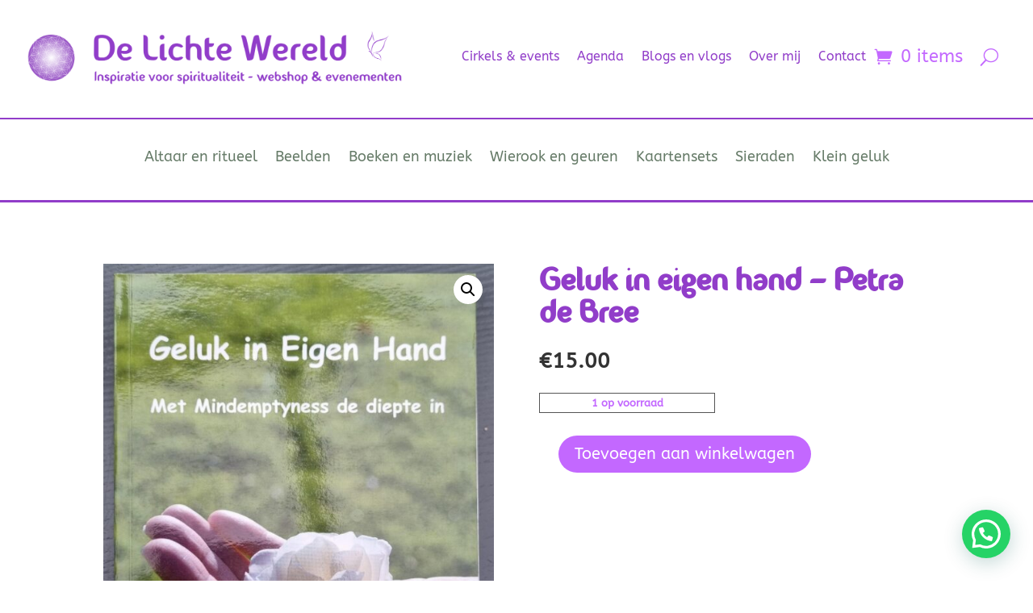

--- FILE ---
content_type: text/html; charset=utf-8
request_url: https://www.google.com/recaptcha/api2/anchor?ar=1&k=6LfHvJIUAAAAABTpEqMtQoF9oNbW-JjI3bWfXRKP&co=aHR0cHM6Ly9kZWxpY2h0ZXdlcmVsZC5ubDo0NDM.&hl=en&v=N67nZn4AqZkNcbeMu4prBgzg&size=invisible&anchor-ms=20000&execute-ms=30000&cb=yz9rci29n165
body_size: 48689
content:
<!DOCTYPE HTML><html dir="ltr" lang="en"><head><meta http-equiv="Content-Type" content="text/html; charset=UTF-8">
<meta http-equiv="X-UA-Compatible" content="IE=edge">
<title>reCAPTCHA</title>
<style type="text/css">
/* cyrillic-ext */
@font-face {
  font-family: 'Roboto';
  font-style: normal;
  font-weight: 400;
  font-stretch: 100%;
  src: url(//fonts.gstatic.com/s/roboto/v48/KFO7CnqEu92Fr1ME7kSn66aGLdTylUAMa3GUBHMdazTgWw.woff2) format('woff2');
  unicode-range: U+0460-052F, U+1C80-1C8A, U+20B4, U+2DE0-2DFF, U+A640-A69F, U+FE2E-FE2F;
}
/* cyrillic */
@font-face {
  font-family: 'Roboto';
  font-style: normal;
  font-weight: 400;
  font-stretch: 100%;
  src: url(//fonts.gstatic.com/s/roboto/v48/KFO7CnqEu92Fr1ME7kSn66aGLdTylUAMa3iUBHMdazTgWw.woff2) format('woff2');
  unicode-range: U+0301, U+0400-045F, U+0490-0491, U+04B0-04B1, U+2116;
}
/* greek-ext */
@font-face {
  font-family: 'Roboto';
  font-style: normal;
  font-weight: 400;
  font-stretch: 100%;
  src: url(//fonts.gstatic.com/s/roboto/v48/KFO7CnqEu92Fr1ME7kSn66aGLdTylUAMa3CUBHMdazTgWw.woff2) format('woff2');
  unicode-range: U+1F00-1FFF;
}
/* greek */
@font-face {
  font-family: 'Roboto';
  font-style: normal;
  font-weight: 400;
  font-stretch: 100%;
  src: url(//fonts.gstatic.com/s/roboto/v48/KFO7CnqEu92Fr1ME7kSn66aGLdTylUAMa3-UBHMdazTgWw.woff2) format('woff2');
  unicode-range: U+0370-0377, U+037A-037F, U+0384-038A, U+038C, U+038E-03A1, U+03A3-03FF;
}
/* math */
@font-face {
  font-family: 'Roboto';
  font-style: normal;
  font-weight: 400;
  font-stretch: 100%;
  src: url(//fonts.gstatic.com/s/roboto/v48/KFO7CnqEu92Fr1ME7kSn66aGLdTylUAMawCUBHMdazTgWw.woff2) format('woff2');
  unicode-range: U+0302-0303, U+0305, U+0307-0308, U+0310, U+0312, U+0315, U+031A, U+0326-0327, U+032C, U+032F-0330, U+0332-0333, U+0338, U+033A, U+0346, U+034D, U+0391-03A1, U+03A3-03A9, U+03B1-03C9, U+03D1, U+03D5-03D6, U+03F0-03F1, U+03F4-03F5, U+2016-2017, U+2034-2038, U+203C, U+2040, U+2043, U+2047, U+2050, U+2057, U+205F, U+2070-2071, U+2074-208E, U+2090-209C, U+20D0-20DC, U+20E1, U+20E5-20EF, U+2100-2112, U+2114-2115, U+2117-2121, U+2123-214F, U+2190, U+2192, U+2194-21AE, U+21B0-21E5, U+21F1-21F2, U+21F4-2211, U+2213-2214, U+2216-22FF, U+2308-230B, U+2310, U+2319, U+231C-2321, U+2336-237A, U+237C, U+2395, U+239B-23B7, U+23D0, U+23DC-23E1, U+2474-2475, U+25AF, U+25B3, U+25B7, U+25BD, U+25C1, U+25CA, U+25CC, U+25FB, U+266D-266F, U+27C0-27FF, U+2900-2AFF, U+2B0E-2B11, U+2B30-2B4C, U+2BFE, U+3030, U+FF5B, U+FF5D, U+1D400-1D7FF, U+1EE00-1EEFF;
}
/* symbols */
@font-face {
  font-family: 'Roboto';
  font-style: normal;
  font-weight: 400;
  font-stretch: 100%;
  src: url(//fonts.gstatic.com/s/roboto/v48/KFO7CnqEu92Fr1ME7kSn66aGLdTylUAMaxKUBHMdazTgWw.woff2) format('woff2');
  unicode-range: U+0001-000C, U+000E-001F, U+007F-009F, U+20DD-20E0, U+20E2-20E4, U+2150-218F, U+2190, U+2192, U+2194-2199, U+21AF, U+21E6-21F0, U+21F3, U+2218-2219, U+2299, U+22C4-22C6, U+2300-243F, U+2440-244A, U+2460-24FF, U+25A0-27BF, U+2800-28FF, U+2921-2922, U+2981, U+29BF, U+29EB, U+2B00-2BFF, U+4DC0-4DFF, U+FFF9-FFFB, U+10140-1018E, U+10190-1019C, U+101A0, U+101D0-101FD, U+102E0-102FB, U+10E60-10E7E, U+1D2C0-1D2D3, U+1D2E0-1D37F, U+1F000-1F0FF, U+1F100-1F1AD, U+1F1E6-1F1FF, U+1F30D-1F30F, U+1F315, U+1F31C, U+1F31E, U+1F320-1F32C, U+1F336, U+1F378, U+1F37D, U+1F382, U+1F393-1F39F, U+1F3A7-1F3A8, U+1F3AC-1F3AF, U+1F3C2, U+1F3C4-1F3C6, U+1F3CA-1F3CE, U+1F3D4-1F3E0, U+1F3ED, U+1F3F1-1F3F3, U+1F3F5-1F3F7, U+1F408, U+1F415, U+1F41F, U+1F426, U+1F43F, U+1F441-1F442, U+1F444, U+1F446-1F449, U+1F44C-1F44E, U+1F453, U+1F46A, U+1F47D, U+1F4A3, U+1F4B0, U+1F4B3, U+1F4B9, U+1F4BB, U+1F4BF, U+1F4C8-1F4CB, U+1F4D6, U+1F4DA, U+1F4DF, U+1F4E3-1F4E6, U+1F4EA-1F4ED, U+1F4F7, U+1F4F9-1F4FB, U+1F4FD-1F4FE, U+1F503, U+1F507-1F50B, U+1F50D, U+1F512-1F513, U+1F53E-1F54A, U+1F54F-1F5FA, U+1F610, U+1F650-1F67F, U+1F687, U+1F68D, U+1F691, U+1F694, U+1F698, U+1F6AD, U+1F6B2, U+1F6B9-1F6BA, U+1F6BC, U+1F6C6-1F6CF, U+1F6D3-1F6D7, U+1F6E0-1F6EA, U+1F6F0-1F6F3, U+1F6F7-1F6FC, U+1F700-1F7FF, U+1F800-1F80B, U+1F810-1F847, U+1F850-1F859, U+1F860-1F887, U+1F890-1F8AD, U+1F8B0-1F8BB, U+1F8C0-1F8C1, U+1F900-1F90B, U+1F93B, U+1F946, U+1F984, U+1F996, U+1F9E9, U+1FA00-1FA6F, U+1FA70-1FA7C, U+1FA80-1FA89, U+1FA8F-1FAC6, U+1FACE-1FADC, U+1FADF-1FAE9, U+1FAF0-1FAF8, U+1FB00-1FBFF;
}
/* vietnamese */
@font-face {
  font-family: 'Roboto';
  font-style: normal;
  font-weight: 400;
  font-stretch: 100%;
  src: url(//fonts.gstatic.com/s/roboto/v48/KFO7CnqEu92Fr1ME7kSn66aGLdTylUAMa3OUBHMdazTgWw.woff2) format('woff2');
  unicode-range: U+0102-0103, U+0110-0111, U+0128-0129, U+0168-0169, U+01A0-01A1, U+01AF-01B0, U+0300-0301, U+0303-0304, U+0308-0309, U+0323, U+0329, U+1EA0-1EF9, U+20AB;
}
/* latin-ext */
@font-face {
  font-family: 'Roboto';
  font-style: normal;
  font-weight: 400;
  font-stretch: 100%;
  src: url(//fonts.gstatic.com/s/roboto/v48/KFO7CnqEu92Fr1ME7kSn66aGLdTylUAMa3KUBHMdazTgWw.woff2) format('woff2');
  unicode-range: U+0100-02BA, U+02BD-02C5, U+02C7-02CC, U+02CE-02D7, U+02DD-02FF, U+0304, U+0308, U+0329, U+1D00-1DBF, U+1E00-1E9F, U+1EF2-1EFF, U+2020, U+20A0-20AB, U+20AD-20C0, U+2113, U+2C60-2C7F, U+A720-A7FF;
}
/* latin */
@font-face {
  font-family: 'Roboto';
  font-style: normal;
  font-weight: 400;
  font-stretch: 100%;
  src: url(//fonts.gstatic.com/s/roboto/v48/KFO7CnqEu92Fr1ME7kSn66aGLdTylUAMa3yUBHMdazQ.woff2) format('woff2');
  unicode-range: U+0000-00FF, U+0131, U+0152-0153, U+02BB-02BC, U+02C6, U+02DA, U+02DC, U+0304, U+0308, U+0329, U+2000-206F, U+20AC, U+2122, U+2191, U+2193, U+2212, U+2215, U+FEFF, U+FFFD;
}
/* cyrillic-ext */
@font-face {
  font-family: 'Roboto';
  font-style: normal;
  font-weight: 500;
  font-stretch: 100%;
  src: url(//fonts.gstatic.com/s/roboto/v48/KFO7CnqEu92Fr1ME7kSn66aGLdTylUAMa3GUBHMdazTgWw.woff2) format('woff2');
  unicode-range: U+0460-052F, U+1C80-1C8A, U+20B4, U+2DE0-2DFF, U+A640-A69F, U+FE2E-FE2F;
}
/* cyrillic */
@font-face {
  font-family: 'Roboto';
  font-style: normal;
  font-weight: 500;
  font-stretch: 100%;
  src: url(//fonts.gstatic.com/s/roboto/v48/KFO7CnqEu92Fr1ME7kSn66aGLdTylUAMa3iUBHMdazTgWw.woff2) format('woff2');
  unicode-range: U+0301, U+0400-045F, U+0490-0491, U+04B0-04B1, U+2116;
}
/* greek-ext */
@font-face {
  font-family: 'Roboto';
  font-style: normal;
  font-weight: 500;
  font-stretch: 100%;
  src: url(//fonts.gstatic.com/s/roboto/v48/KFO7CnqEu92Fr1ME7kSn66aGLdTylUAMa3CUBHMdazTgWw.woff2) format('woff2');
  unicode-range: U+1F00-1FFF;
}
/* greek */
@font-face {
  font-family: 'Roboto';
  font-style: normal;
  font-weight: 500;
  font-stretch: 100%;
  src: url(//fonts.gstatic.com/s/roboto/v48/KFO7CnqEu92Fr1ME7kSn66aGLdTylUAMa3-UBHMdazTgWw.woff2) format('woff2');
  unicode-range: U+0370-0377, U+037A-037F, U+0384-038A, U+038C, U+038E-03A1, U+03A3-03FF;
}
/* math */
@font-face {
  font-family: 'Roboto';
  font-style: normal;
  font-weight: 500;
  font-stretch: 100%;
  src: url(//fonts.gstatic.com/s/roboto/v48/KFO7CnqEu92Fr1ME7kSn66aGLdTylUAMawCUBHMdazTgWw.woff2) format('woff2');
  unicode-range: U+0302-0303, U+0305, U+0307-0308, U+0310, U+0312, U+0315, U+031A, U+0326-0327, U+032C, U+032F-0330, U+0332-0333, U+0338, U+033A, U+0346, U+034D, U+0391-03A1, U+03A3-03A9, U+03B1-03C9, U+03D1, U+03D5-03D6, U+03F0-03F1, U+03F4-03F5, U+2016-2017, U+2034-2038, U+203C, U+2040, U+2043, U+2047, U+2050, U+2057, U+205F, U+2070-2071, U+2074-208E, U+2090-209C, U+20D0-20DC, U+20E1, U+20E5-20EF, U+2100-2112, U+2114-2115, U+2117-2121, U+2123-214F, U+2190, U+2192, U+2194-21AE, U+21B0-21E5, U+21F1-21F2, U+21F4-2211, U+2213-2214, U+2216-22FF, U+2308-230B, U+2310, U+2319, U+231C-2321, U+2336-237A, U+237C, U+2395, U+239B-23B7, U+23D0, U+23DC-23E1, U+2474-2475, U+25AF, U+25B3, U+25B7, U+25BD, U+25C1, U+25CA, U+25CC, U+25FB, U+266D-266F, U+27C0-27FF, U+2900-2AFF, U+2B0E-2B11, U+2B30-2B4C, U+2BFE, U+3030, U+FF5B, U+FF5D, U+1D400-1D7FF, U+1EE00-1EEFF;
}
/* symbols */
@font-face {
  font-family: 'Roboto';
  font-style: normal;
  font-weight: 500;
  font-stretch: 100%;
  src: url(//fonts.gstatic.com/s/roboto/v48/KFO7CnqEu92Fr1ME7kSn66aGLdTylUAMaxKUBHMdazTgWw.woff2) format('woff2');
  unicode-range: U+0001-000C, U+000E-001F, U+007F-009F, U+20DD-20E0, U+20E2-20E4, U+2150-218F, U+2190, U+2192, U+2194-2199, U+21AF, U+21E6-21F0, U+21F3, U+2218-2219, U+2299, U+22C4-22C6, U+2300-243F, U+2440-244A, U+2460-24FF, U+25A0-27BF, U+2800-28FF, U+2921-2922, U+2981, U+29BF, U+29EB, U+2B00-2BFF, U+4DC0-4DFF, U+FFF9-FFFB, U+10140-1018E, U+10190-1019C, U+101A0, U+101D0-101FD, U+102E0-102FB, U+10E60-10E7E, U+1D2C0-1D2D3, U+1D2E0-1D37F, U+1F000-1F0FF, U+1F100-1F1AD, U+1F1E6-1F1FF, U+1F30D-1F30F, U+1F315, U+1F31C, U+1F31E, U+1F320-1F32C, U+1F336, U+1F378, U+1F37D, U+1F382, U+1F393-1F39F, U+1F3A7-1F3A8, U+1F3AC-1F3AF, U+1F3C2, U+1F3C4-1F3C6, U+1F3CA-1F3CE, U+1F3D4-1F3E0, U+1F3ED, U+1F3F1-1F3F3, U+1F3F5-1F3F7, U+1F408, U+1F415, U+1F41F, U+1F426, U+1F43F, U+1F441-1F442, U+1F444, U+1F446-1F449, U+1F44C-1F44E, U+1F453, U+1F46A, U+1F47D, U+1F4A3, U+1F4B0, U+1F4B3, U+1F4B9, U+1F4BB, U+1F4BF, U+1F4C8-1F4CB, U+1F4D6, U+1F4DA, U+1F4DF, U+1F4E3-1F4E6, U+1F4EA-1F4ED, U+1F4F7, U+1F4F9-1F4FB, U+1F4FD-1F4FE, U+1F503, U+1F507-1F50B, U+1F50D, U+1F512-1F513, U+1F53E-1F54A, U+1F54F-1F5FA, U+1F610, U+1F650-1F67F, U+1F687, U+1F68D, U+1F691, U+1F694, U+1F698, U+1F6AD, U+1F6B2, U+1F6B9-1F6BA, U+1F6BC, U+1F6C6-1F6CF, U+1F6D3-1F6D7, U+1F6E0-1F6EA, U+1F6F0-1F6F3, U+1F6F7-1F6FC, U+1F700-1F7FF, U+1F800-1F80B, U+1F810-1F847, U+1F850-1F859, U+1F860-1F887, U+1F890-1F8AD, U+1F8B0-1F8BB, U+1F8C0-1F8C1, U+1F900-1F90B, U+1F93B, U+1F946, U+1F984, U+1F996, U+1F9E9, U+1FA00-1FA6F, U+1FA70-1FA7C, U+1FA80-1FA89, U+1FA8F-1FAC6, U+1FACE-1FADC, U+1FADF-1FAE9, U+1FAF0-1FAF8, U+1FB00-1FBFF;
}
/* vietnamese */
@font-face {
  font-family: 'Roboto';
  font-style: normal;
  font-weight: 500;
  font-stretch: 100%;
  src: url(//fonts.gstatic.com/s/roboto/v48/KFO7CnqEu92Fr1ME7kSn66aGLdTylUAMa3OUBHMdazTgWw.woff2) format('woff2');
  unicode-range: U+0102-0103, U+0110-0111, U+0128-0129, U+0168-0169, U+01A0-01A1, U+01AF-01B0, U+0300-0301, U+0303-0304, U+0308-0309, U+0323, U+0329, U+1EA0-1EF9, U+20AB;
}
/* latin-ext */
@font-face {
  font-family: 'Roboto';
  font-style: normal;
  font-weight: 500;
  font-stretch: 100%;
  src: url(//fonts.gstatic.com/s/roboto/v48/KFO7CnqEu92Fr1ME7kSn66aGLdTylUAMa3KUBHMdazTgWw.woff2) format('woff2');
  unicode-range: U+0100-02BA, U+02BD-02C5, U+02C7-02CC, U+02CE-02D7, U+02DD-02FF, U+0304, U+0308, U+0329, U+1D00-1DBF, U+1E00-1E9F, U+1EF2-1EFF, U+2020, U+20A0-20AB, U+20AD-20C0, U+2113, U+2C60-2C7F, U+A720-A7FF;
}
/* latin */
@font-face {
  font-family: 'Roboto';
  font-style: normal;
  font-weight: 500;
  font-stretch: 100%;
  src: url(//fonts.gstatic.com/s/roboto/v48/KFO7CnqEu92Fr1ME7kSn66aGLdTylUAMa3yUBHMdazQ.woff2) format('woff2');
  unicode-range: U+0000-00FF, U+0131, U+0152-0153, U+02BB-02BC, U+02C6, U+02DA, U+02DC, U+0304, U+0308, U+0329, U+2000-206F, U+20AC, U+2122, U+2191, U+2193, U+2212, U+2215, U+FEFF, U+FFFD;
}
/* cyrillic-ext */
@font-face {
  font-family: 'Roboto';
  font-style: normal;
  font-weight: 900;
  font-stretch: 100%;
  src: url(//fonts.gstatic.com/s/roboto/v48/KFO7CnqEu92Fr1ME7kSn66aGLdTylUAMa3GUBHMdazTgWw.woff2) format('woff2');
  unicode-range: U+0460-052F, U+1C80-1C8A, U+20B4, U+2DE0-2DFF, U+A640-A69F, U+FE2E-FE2F;
}
/* cyrillic */
@font-face {
  font-family: 'Roboto';
  font-style: normal;
  font-weight: 900;
  font-stretch: 100%;
  src: url(//fonts.gstatic.com/s/roboto/v48/KFO7CnqEu92Fr1ME7kSn66aGLdTylUAMa3iUBHMdazTgWw.woff2) format('woff2');
  unicode-range: U+0301, U+0400-045F, U+0490-0491, U+04B0-04B1, U+2116;
}
/* greek-ext */
@font-face {
  font-family: 'Roboto';
  font-style: normal;
  font-weight: 900;
  font-stretch: 100%;
  src: url(//fonts.gstatic.com/s/roboto/v48/KFO7CnqEu92Fr1ME7kSn66aGLdTylUAMa3CUBHMdazTgWw.woff2) format('woff2');
  unicode-range: U+1F00-1FFF;
}
/* greek */
@font-face {
  font-family: 'Roboto';
  font-style: normal;
  font-weight: 900;
  font-stretch: 100%;
  src: url(//fonts.gstatic.com/s/roboto/v48/KFO7CnqEu92Fr1ME7kSn66aGLdTylUAMa3-UBHMdazTgWw.woff2) format('woff2');
  unicode-range: U+0370-0377, U+037A-037F, U+0384-038A, U+038C, U+038E-03A1, U+03A3-03FF;
}
/* math */
@font-face {
  font-family: 'Roboto';
  font-style: normal;
  font-weight: 900;
  font-stretch: 100%;
  src: url(//fonts.gstatic.com/s/roboto/v48/KFO7CnqEu92Fr1ME7kSn66aGLdTylUAMawCUBHMdazTgWw.woff2) format('woff2');
  unicode-range: U+0302-0303, U+0305, U+0307-0308, U+0310, U+0312, U+0315, U+031A, U+0326-0327, U+032C, U+032F-0330, U+0332-0333, U+0338, U+033A, U+0346, U+034D, U+0391-03A1, U+03A3-03A9, U+03B1-03C9, U+03D1, U+03D5-03D6, U+03F0-03F1, U+03F4-03F5, U+2016-2017, U+2034-2038, U+203C, U+2040, U+2043, U+2047, U+2050, U+2057, U+205F, U+2070-2071, U+2074-208E, U+2090-209C, U+20D0-20DC, U+20E1, U+20E5-20EF, U+2100-2112, U+2114-2115, U+2117-2121, U+2123-214F, U+2190, U+2192, U+2194-21AE, U+21B0-21E5, U+21F1-21F2, U+21F4-2211, U+2213-2214, U+2216-22FF, U+2308-230B, U+2310, U+2319, U+231C-2321, U+2336-237A, U+237C, U+2395, U+239B-23B7, U+23D0, U+23DC-23E1, U+2474-2475, U+25AF, U+25B3, U+25B7, U+25BD, U+25C1, U+25CA, U+25CC, U+25FB, U+266D-266F, U+27C0-27FF, U+2900-2AFF, U+2B0E-2B11, U+2B30-2B4C, U+2BFE, U+3030, U+FF5B, U+FF5D, U+1D400-1D7FF, U+1EE00-1EEFF;
}
/* symbols */
@font-face {
  font-family: 'Roboto';
  font-style: normal;
  font-weight: 900;
  font-stretch: 100%;
  src: url(//fonts.gstatic.com/s/roboto/v48/KFO7CnqEu92Fr1ME7kSn66aGLdTylUAMaxKUBHMdazTgWw.woff2) format('woff2');
  unicode-range: U+0001-000C, U+000E-001F, U+007F-009F, U+20DD-20E0, U+20E2-20E4, U+2150-218F, U+2190, U+2192, U+2194-2199, U+21AF, U+21E6-21F0, U+21F3, U+2218-2219, U+2299, U+22C4-22C6, U+2300-243F, U+2440-244A, U+2460-24FF, U+25A0-27BF, U+2800-28FF, U+2921-2922, U+2981, U+29BF, U+29EB, U+2B00-2BFF, U+4DC0-4DFF, U+FFF9-FFFB, U+10140-1018E, U+10190-1019C, U+101A0, U+101D0-101FD, U+102E0-102FB, U+10E60-10E7E, U+1D2C0-1D2D3, U+1D2E0-1D37F, U+1F000-1F0FF, U+1F100-1F1AD, U+1F1E6-1F1FF, U+1F30D-1F30F, U+1F315, U+1F31C, U+1F31E, U+1F320-1F32C, U+1F336, U+1F378, U+1F37D, U+1F382, U+1F393-1F39F, U+1F3A7-1F3A8, U+1F3AC-1F3AF, U+1F3C2, U+1F3C4-1F3C6, U+1F3CA-1F3CE, U+1F3D4-1F3E0, U+1F3ED, U+1F3F1-1F3F3, U+1F3F5-1F3F7, U+1F408, U+1F415, U+1F41F, U+1F426, U+1F43F, U+1F441-1F442, U+1F444, U+1F446-1F449, U+1F44C-1F44E, U+1F453, U+1F46A, U+1F47D, U+1F4A3, U+1F4B0, U+1F4B3, U+1F4B9, U+1F4BB, U+1F4BF, U+1F4C8-1F4CB, U+1F4D6, U+1F4DA, U+1F4DF, U+1F4E3-1F4E6, U+1F4EA-1F4ED, U+1F4F7, U+1F4F9-1F4FB, U+1F4FD-1F4FE, U+1F503, U+1F507-1F50B, U+1F50D, U+1F512-1F513, U+1F53E-1F54A, U+1F54F-1F5FA, U+1F610, U+1F650-1F67F, U+1F687, U+1F68D, U+1F691, U+1F694, U+1F698, U+1F6AD, U+1F6B2, U+1F6B9-1F6BA, U+1F6BC, U+1F6C6-1F6CF, U+1F6D3-1F6D7, U+1F6E0-1F6EA, U+1F6F0-1F6F3, U+1F6F7-1F6FC, U+1F700-1F7FF, U+1F800-1F80B, U+1F810-1F847, U+1F850-1F859, U+1F860-1F887, U+1F890-1F8AD, U+1F8B0-1F8BB, U+1F8C0-1F8C1, U+1F900-1F90B, U+1F93B, U+1F946, U+1F984, U+1F996, U+1F9E9, U+1FA00-1FA6F, U+1FA70-1FA7C, U+1FA80-1FA89, U+1FA8F-1FAC6, U+1FACE-1FADC, U+1FADF-1FAE9, U+1FAF0-1FAF8, U+1FB00-1FBFF;
}
/* vietnamese */
@font-face {
  font-family: 'Roboto';
  font-style: normal;
  font-weight: 900;
  font-stretch: 100%;
  src: url(//fonts.gstatic.com/s/roboto/v48/KFO7CnqEu92Fr1ME7kSn66aGLdTylUAMa3OUBHMdazTgWw.woff2) format('woff2');
  unicode-range: U+0102-0103, U+0110-0111, U+0128-0129, U+0168-0169, U+01A0-01A1, U+01AF-01B0, U+0300-0301, U+0303-0304, U+0308-0309, U+0323, U+0329, U+1EA0-1EF9, U+20AB;
}
/* latin-ext */
@font-face {
  font-family: 'Roboto';
  font-style: normal;
  font-weight: 900;
  font-stretch: 100%;
  src: url(//fonts.gstatic.com/s/roboto/v48/KFO7CnqEu92Fr1ME7kSn66aGLdTylUAMa3KUBHMdazTgWw.woff2) format('woff2');
  unicode-range: U+0100-02BA, U+02BD-02C5, U+02C7-02CC, U+02CE-02D7, U+02DD-02FF, U+0304, U+0308, U+0329, U+1D00-1DBF, U+1E00-1E9F, U+1EF2-1EFF, U+2020, U+20A0-20AB, U+20AD-20C0, U+2113, U+2C60-2C7F, U+A720-A7FF;
}
/* latin */
@font-face {
  font-family: 'Roboto';
  font-style: normal;
  font-weight: 900;
  font-stretch: 100%;
  src: url(//fonts.gstatic.com/s/roboto/v48/KFO7CnqEu92Fr1ME7kSn66aGLdTylUAMa3yUBHMdazQ.woff2) format('woff2');
  unicode-range: U+0000-00FF, U+0131, U+0152-0153, U+02BB-02BC, U+02C6, U+02DA, U+02DC, U+0304, U+0308, U+0329, U+2000-206F, U+20AC, U+2122, U+2191, U+2193, U+2212, U+2215, U+FEFF, U+FFFD;
}

</style>
<link rel="stylesheet" type="text/css" href="https://www.gstatic.com/recaptcha/releases/N67nZn4AqZkNcbeMu4prBgzg/styles__ltr.css">
<script nonce="CjhhC6glNPVRR1FSjx4NiQ" type="text/javascript">window['__recaptcha_api'] = 'https://www.google.com/recaptcha/api2/';</script>
<script type="text/javascript" src="https://www.gstatic.com/recaptcha/releases/N67nZn4AqZkNcbeMu4prBgzg/recaptcha__en.js" nonce="CjhhC6glNPVRR1FSjx4NiQ">
      
    </script></head>
<body><div id="rc-anchor-alert" class="rc-anchor-alert"></div>
<input type="hidden" id="recaptcha-token" value="[base64]">
<script type="text/javascript" nonce="CjhhC6glNPVRR1FSjx4NiQ">
      recaptcha.anchor.Main.init("[\x22ainput\x22,[\x22bgdata\x22,\x22\x22,\[base64]/[base64]/[base64]/bmV3IHJbeF0oY1swXSk6RT09Mj9uZXcgclt4XShjWzBdLGNbMV0pOkU9PTM/bmV3IHJbeF0oY1swXSxjWzFdLGNbMl0pOkU9PTQ/[base64]/[base64]/[base64]/[base64]/[base64]/[base64]/[base64]/[base64]\x22,\[base64]\x22,\x22HnFSBsONGMKQXMK6wrxawpdMScOmC2NVwoXCmcO7wrXDojhYW33CmyJTOsKJY3nCj1fDin7CuMK8c8O8w4/CjcOqd8O/e3rCmMOWwrRAw74IaMOzwpXDuDXCh8KncAFfwp4Bwr3CrDbDrijCnCEfwrNzEw/CrcOGwpDDtMKed8OIwqbCtgPDliJ9RwTCvhsiUVpwwqzCpcOEJMKww6Ycw7nCoVPCtMORO0TCq8OGwrXCplgnw6tDwrPCsk7DjsORwqI6wqIyBj/DpDfCm8Kmw5Egw5TCvsKXwr7ChcKOMhg2wqfDlgJhL2nCv8K9K8OoIsKhwrRGWMK0FcKTwr8ECUBhEDp+wp7Dol3CgWQMNcOVdmHDt8KiOkDCkMKSKcOgw7JDHE/Cvj5seAvDqHBkwrFwwofDr1Ecw5QUA8KhTl4RNcOXw4QywqJMWhlkGMO/w6AfWMK9TMK1ZcO4awnCpsOtw41Qw6zDnsOVw6/[base64]/OBtaN3DDm3k6wpvCoMK0w67CgMO+wrTDpwPCnGLDvXDDkTfDhMKkRMKSwrYowq5pS2FrwqDCr1tfw6ggPkZsw7ZVG8KFNhrCv15+wpk0asK1A8KywrQhw5vDv8O4QsOkMcOQMmkqw7/DucK5WVV9TcKAwqE9wo/DvyDDkFXDocKSwoEqZBcwTWo5wqxYw4Iow5Fzw6JcF0sSMWfCvRszwotJwpdjw4fChcOHw6TDhzrCu8KwKyzDmDjDqMKTwppowoIoXzLCpsKrBAx0dVxuBBTDm05Kw7nDkcOXA8OgScK0fTYxw4sWwp/DucOcwoliDsOBwrdMZcONw6Eaw5cABgsnw57CvcOGwq3CtMKARMOvw5kfwqPDusO+wo9xwpwVwpPDkU4dYhjDkMKUecKfw5tNdsOpSsK7XiPDmsOkOWU+wovCt8KHecKtHHXDnx/Cj8KJVcK3PsObRsOiwqsIw63DgURgw6A3W8OAw4LDi8ONTBYyw6zChMO7fMKzSV43wqJWasOOwrRyHsKjA8OWwqAfw5fCqmERKcKPJMKqE0XDlMOcfcO8w77Coj8BLn9/KFgmIB0sw6rDqidhZsOuw5vDi8OGw7zDhsOIa8OTwqvDscOiw5HDiRJuRsO5dwjDtMO7w4gAw6/DgMOyMMKkXQXDky3ConRjw6/CmcKDw7BuD3EqNsO8b3nCn8OHwovDh1Jof8OiYAPDuFhtw5rCsMOBRw/Do111w67DjynCshBZG1/[base64]/DgMO8VgcDXV/CiQkzE8OgKcKXamUCVWsVwpFtwqXCh8KPcDs0McKUwqnDiMOcGcO7woDDm8OTGkPDgFx7w4lXOFNsw6VRw7LDusKQPsK7UgQqW8KBw5QwNFoTdVHDkMKCw602w5bDsz/DgRcBdHhjwrZZwq3DqcO4w50wworCty3Cr8O7dsOcw7XDjcOSbxTDohPDscOrwqsOcw4Zw5krwqFuw7/Di3jDq3E6J8OYKSdpwqrCnR/[base64]/DnsOTwp/DuMK4w4AQwq5wFcKNZsOKw7XCn8KZw7XDuMKbwqE1w5LDuzh4aWcDTsOIw5ITw7bCnlnDlCbDmcOwwr7DpzDCpMOvwqZ6w6/DtlTDhzk+w5VVM8KFf8K3bmHDksKMwoEwHsKNfDc+QMKKwrxUw7nCr0rDo8Kzw7sMOnAIw6MAZ0dkw4JPUsOSLEnDgcKFVEDCtcK8LsKZJTXCtCXCq8OTw4XCocK/[base64]/CvFPDrsOiw71/eV59wpbDu0rCmMOqw5ENwozDlMKcwpnDt0VZXETCt8K5E8Kuwr7CgcKKwqM2w7DCq8KdMGnCgsKQeAPCgcK+dy3CjC7CgsOadD3CsD/Cn8K3w419OcO2TsKYNMKrAwbDnsOxScOkA8OwZcKiwq/DqcKfWRtdw67CvcOvLUDCicOGO8KufsO9wrp0w5h4fcKmw57DmMOlYcO0QwDCnlzCvsO+wrUMw50Cw7p0w53CnEHDtE3CoRLCpjzDrMOgSsOJwovCgcOEwoDDosO/w57DkmAkBsKiV3XDtUQZw5bCsH9xw5l+eXTCvhHCkFrDtsOHdcOuIMOofcOCTzReBnMTwpJfIcKZw4LChlhzw6YowpDCh8OObMK8woVPw7nDn07CqDgTVDPDpRfDtm8Zw7Q5w5tGDjjCosOkw77Dk8Kfw5E/wqvDoMO2wrUbwrwKHcKjMsOgJ8O+WsO0w7zDu8ODw7PDjMOOEW5mcyNcwpbCscKIT3zCo3ZJMcOVOsO/[base64]/FE9ZR0QnFcO0FVLDrHLCqyNNw5F1w4XDl8OCTWluw5JqScOswqzCs8KrwqjCisKbwq/CjsO+JsO2w7oTw5nCoBfDjcKvTsKLb8OlVCjDoWd3w5opcsOCwo/[base64]/CrMOjwoQzH8OqwqFLaMKBNnrCocOICFnDsXDCm3HDiQTDkcKcwpYZwojCtFlINmFYwrTCml3Clhd6PWA7IcOQesKERFjDoMKQEEcWID/Dq2fDuMOMw6c2wrbDjMOmwoYvwqFqw5TCvxHCrcKad3bDmXrCt2oew6nDjcKfw7w/RMKbw4nCoX0Aw7jCpMKqwp8Rw7vChHVxdsOjTyHDi8KlOsOUw6AWw6IoElPDl8KAPxfDt2FEwoAVSsOPwonDuyfDicKDw4NLw6HDnyo6wqcLw5rDlTPDoHDDicKuwrjCpw/CrsKHwp3Ct8KHwq4bw6HDtiNPSmpqwo9TX8KGU8K3FMOjwq9mdgHCtmTDuS/Dt8KNNmvDrcK/wp7ChQg0w4HCicOGNivCunhoZcKgaRjDgGoGHXN7D8K8BEFkGRbDp2jCtlLDgcK9wqDDv8OgbsKdakvDq8OwQW5RQcOFw7B0RSjDnSZqNMKQw4HCq8OZY8OIwqDCrCLDu8Oxw70vworDpXXDtMO2w4pKwoQPwoHCmsKFHcKNw69AwqrDkkvDsT5+w4bDtwPCpg/[base64]/[base64]/Cj8KUPh7DoCLDsVTDtsKYwoXCjW1KCFIcVC4bVsKSSsKVw7bCikvDlBILw6zDhn1/Y33DgynCj8O6wrTCgTU7UsKlwpg3w6lVwobDscKAw7M7RcOWIisywrZgw5/ClcKFeChwHyQEw41kwqIHw5nCjmvCrMKLwpwhOMK+wrDChUvCsAbDt8KJZTvDtBlVAjLDn8OCciglbFTDlMO1bT8/Z8O8w6JJNsOIw5bCtQnDiWVdw6JwH1Zgw64zembCq1bCgjHCpMOtw5LCmSERDlbCs1w+w5DCjMK4SEhvMBTDgT4PRcKWwpXCtEXCqBrDlcO9wrPCpwDClV/CqsONwoHDoMKEcsO8wrx+dWUYf1LCiV3CojF2w6XDn8OkByw5GMOYwqTCtG3ClDVgwpDCuWphXsKeARPCrXXCkMK6DcOSJSvDocOmc8KRGcKbw53DpAwcKy/ComsUwppfwoTCsMKTRMOmSsKjLcOYwq/DpMKEwo0lw7YhwqvCuTPDjAhKJWdPwplMw7PCk05/UGJtTn5Jw7AuSntQCsOKwo7CgwPCvC8jLMOPw65Rw7IMwoDDhMOlwo4cMWPDtcK1B03CmHsXwqB+wpLCnsK4UcKaw4RTwq7Cg2pDG8O9w6zDqkvDngfDhsK2w5VQwqtEOExMwo/[base64]/[base64]/Di8KfIScyw43DowbDj8OBwpDDr8KswpRrwq7DiMORWjzDnlDDmHkAwoYUwoDCtR91w6DCuhPCvxljw6zDmCEZKcOVw5/CkSrDhzdDwrwRw77Cn8K8w6NqIldZJ8KJIsKmFcO2wqZUw4XCusK1w7k4NR5ZM8KPHBQvBHAuwrjDui/CqBtWcgAUw6fCrRdfw7XDj2lsw6TCgA/DlsKMIMKcPVMbwqrCvcKXwrvDksOFw57Dv8OgwrTDocKFw57DpkvDiEsgw4Zzw5DDpFrDp8K+LU41aTENw6YDHid5wpEResOvJWcMCDTDnMKEwr3Co8K8wp41w7N4wpwmTkbDjiHCgMKUXCY/w55TQsOOWcKCwq9nV8Krwow2w5Z9AWQPw64mw7EjecOFcnjCkDPCqg0Bw6HCjcK1wpnCn8KBw63DjBrDsUrDiMKDfMK5w5bCh8KAM8O6w6/CsS5YwrEbG8ORw5JKwpN9wpbDrsKTEcKtwqBEwo0CYAXDncOow4nDlBxZwrDCg8KCFMOKwqofwp3CnlDCqsKwwpjCgMKzLxDDqDzDisK9w45mwqjCuMKHwohWw7kcSHvCvxnCkljCncOJFsKyw6AHCgzDtMOlwqNIZD/DkMKIw7nDtCfChcOlw7bDg8OGM0pMTcOQKx/[base64]/DpcK5wrjDo8OBwp/[base64]/DgsOlIgpTw4tzCMO+AcOww6p+bgDCuzYERcKXJzXDpcKWS8OWwopXDcKSw6/DvGAmw4kNw5BYTMK3YBbChMKVRMK7woHDscKTwq4AbDzCh2nDnmggwr43w5TCs8KOXXDDrMOvHmvDkMOgRMKmQBvCuy9ew7xMwp3CiTgVN8OYBhouwqsIa8KYw47CkkPCjB7CqCDCgMOVwqHDjcKDeMKKWmk5w7VVVkJ/TMOXbHfCvcKZFMKPw7IAFQXDnz0dbXXDs8Kqw6oMZMKQYy9yw7UQw4lRwqZkw7fDjG7DoMK1ehgQaMKDJsOMesOHbm5Sw7/DhgQ3wok1ZwTCisOsw6E5QFN6w5kowoXCh8KrI8KMMy83TkTCnMKaU8OGbcOHe0ELAFXDpcKQZ8OUw7fDiwXDv3t7WXrDqz8QRlojwpLDmDnClELDqx/DnMOKwq3DusOSEsOVJcO2wqhrWnFOZcKLw5LCuMKsa8O8Nw8kKMOKw61Yw5jDqX5qw5jDscOiwpB3wqw6w7vDrzDChmzDiUzClcKTYMKkdSRGwqnDnVjCrwQxU0TChn/CpMOCwqfDocO7YWZuwqjDm8Ksc2PCmcOgw6t7w41RP8KNdMOQOcKGwpBPZ8OYw750w5XDjksOUTJRUsORw5l5bcONVRp/BkYHD8KKTcO+w7c+w4smwo5mQMO9NMKFMsOiTh/DtwZvw7NtwonCnMKTeRRuUMKDwp83b3XCsGnCgADDimNiaHHDrxctVcOhC8KHQAjCq8OmwpbDgWLDo8OBwqc5cCUMwq9qw6LDvEllw7zCh0BPWWfDqsK/FWcaw7Jzw6Bnw7jCjxcgwpfDkMK4Fh8YGBUBw5AqwqzDklIYYsOwDgAqw6zCvcOIf8OwOmPCjsOkB8KIwp/[base64]/wrXDtW0vOU/[base64]/W11Zw6nCj8O6EnxbdSPCjMKbwqoBOgYhcDzCrcKPwqPDr8K2w5nCrhPDo8OBw5rCpnN7wobDhMO7wr/Cq8OKeiHDh8KGwq4rw6IbwrTDosOmwo5tw6kvKlxbScOKBn7CsQbDgsKbDsO9PcK8wonDuMOMLcKyw4odHsKpSGzCj3wtw7ZgB8OtQMKVKGs3wr1XHcO1LzfDrsORCRLDmcKiAcOmd2fCulhWNCfCnRbCiHFHasOEf2Znw7/DjQjCl8OHwoUAw5pBwo3DmMOYw6hddSzDhMOOwqvDq0PDk8KxOcKvw7HDlUjCuFXDiMKow7PDkzpANcKiPjnChSbDr8Orw7DDoQ0rTkvCl1/DscOnDsK/[base64]/[base64]/CksOUNsODfmFYwrvDrsKFwpnChcOWw4E7wr/DscOlP8OnwrvChsOBNT8kw7jDlzHCgGPDvlTCswPDqXPCuVpYRzw+w5N3w4PDshF8wqvCocKrwpLDlcOJw6Q4woojR8OXwrZldFYvw7MhPMKywqU/wogGWiMRwpMrJlbCpsO7ZANMwojCoyrDtMKSw5LCrsKXwo3CmMKoMcKrBsKRwrs8dQFjNH/[base64]/ClMOiZifCucKTw61Gw5TCp2jDsATCicKHJS0/[base64]/[base64]/KMOxPUDDkAdww4NywpjDosKxDxnDvCckVsOhwoDDkMKfacKtw7TDonXDoxVRe8OVYy1RXMKSb8KYwqwaw6kBwrbCsMKDw5jCsVgzw6LCnH5HYMOmwqQeL8KfO1oTesKVw5jDq8OgwovCm1HCnsKswozDhXXDjWjDgzzDucKPJG/[base64]/[base64]/[base64]/[base64]/[base64]/[base64]/CixcEwrbDgl0uw53DlcOIXcK+MhLDtcOXY1nCqEMARG/DvsKww403UMOVwoZNw4J2wpddw5HDusKDWMKJwrpBw4YTR8OnAMKdw7nDhsKHBWkQw7DCo2kxeEsiRsKOf2J9wqPCsgXChj8xE8KVPcOmMTDCsXDCiMOCw53CocK8w6gGHwDCnBlzwoo7XTUTIcKqW0NyJnzCiS5FWRJDSiFLYGQ8MD/DsxQmW8KNw4QJw7PDosOhU8Khw7oHwrtZdVbDjcOHwoUfMzfCkghowpXDn8KJIcOGwqpOUMOXwrLDscOow5vDvTvCg8Khw6BJMxfDoMK+MMOHAsKiYFV1ETV3KRrCjsKew63CqTDDq8O3wrluBcOewp9dSsKUUcOEFcO6IE/[base64]/DrV/Dix02esKdXMK8VRkRw63Dhz9WYsKLw4xnwrB1woxDwrcdw5zDicOaXcKCUsOyTEEZwqw5w5Q0w7jDgEkkAn3Dgl5gOkdAw79sIxIywpNxQB/CrMKyEAoyOkItw4/CphxJXsK/[base64]/w7JHbkHDqsKLGcK+BMOvwr1FOxHCrsKeaR3DpsO2W25dUMOdwoPCnhnCt8KJw5LChgXCgxsmw7XDoMKRasK8w5/CpcK8w5nCpFnDqy42OMO6PVHClGrDm2BaAMKBNGwLw5NFSWlzYcKGwqnCq8O+IsOpworDjQc4wrImw7/CrUjDuMKZwp9WwpTCuBrDkTDCi3QpY8K9Kh/Co1PDtB/[base64]/TsOsSRvChmDCjmdpRzA2w7HDtMKKwpfCmVjDh8OrwpYuIMK/w6LCjHfCmcKTMsK6w7wDXMK/[base64]/CrTPCvcOAVMOBw7ovw7LDj8OCwqrDl1XCgnrDpGA2CcKywpwDwqwpw4p0XsOLdsO2wrHDsMKsbzfCigLCiMOJw4rDtWDCs8Kjw59Twqthw7xiw5oSLsOXGSTDlcOqdXZ/EsKXw5BfWX02w7wEwo/DjTJaMcOuw7F4w5V/[base64]/Do8OmEMKawpTCllPCncKrwozCrsKdX1jCj8Onw6k0w5ZAw7ENw743wqfDtnDCgcOYwp/DssKJwprDt8O7w4dRwr7DoiXDnlAywrPDp3LChMOEBlxyUD/[base64]/CrsKlwpPCrsKVdMORw6jCsMKzw7fCpBPCrGIaw5zCicOWwqRgwrwUw4TDqMKPw74MDsK+NsOcGsOjw7XDoyA3H0opw5HCjg02wpLCksOQw6pyEsOAwohYw5/ChMOrwqh2woZqEzh9O8K6w6JAwrg5TVbDi8KcfjIWw448EWLClMOBw5Frf8KgwrPDkDdnwpBsw4rCqUzDqHo5w4LDgD0LAEF2Il9rU8KvwqgTwqQbRcO0wrYgwoobdAvCh8K2w4JIw51mFsO/w6jDtgclwqfDknzDhhhxNFs1w6MWe8KjAMKdw7YNw64KIsK/w7HCtF7CgD3CscOXw6vClcOcWhTDpS3CrwVSwqMZw6BCEigowqrDg8KtHG1QXsK/[base64]/[base64]/w7PDulVKwrfDhMKjw4oTw7nDhXJQwr8tMcOJwo7CkMOGfRPDn8OwwqFNacOVW8OXwrfDi3DDhAw8wq3DoX92w5VcEsKawo8AE8KIRMOuL21Kw6pGScODUsKKKcKpRMKAZMKjOxAJwq9Mwp7Cj8Osw7LChcOeL8KYT8OmZMKHwr/DiyEVEcKvEsKyG8KkwqIgw6zDsSbCmnBUwo1EMmjDj3kNaQ/CtMKsw4IrwrQbJMOVY8KHw53CjsKgdXPCmcOYKcOpZA9HV8OjbXlnHsO3w6sEw63Dpg3CnTPDmhgpHVgTL8Ktw47DqsKCTnbDlsKIA8O/OcO+wprDmTo1SQNGwp3Do8OywpZkw4jDiVfCvyLDhVsAwozCiX7DlTDDn0c8w6c/[base64]/WlbCvm4pIz7ChMKxw7cvwp4WTsOWwqV5wprCjMO6w40ewrfDkcKKw73Ct2XDuBYswqfClADCsAMaeltvLl0Lwol5ZsO6wqVxw6xCwrbDlCTDiVlLBA5Aw5/Ck8OWLxwlwoXDpsKlw7/[base64]/Cj2fDq8KFw7BcwrRCL8OIwrTDhMO7w40xwqMAw4M6wqt2woxcF8OYIMKLC8OaacKkwoQQTcODeMOtwo/[base64]/Dm8ODwpBsw7fCvMO3aMOewq1MwrgiLCnDh8KzwosmbyswwqwYB0XClyDCplrCqjFqw55XesKswrvCuDpAwrk6c27CsgHCicOwQEdxwqRQQsOrwrtpQcK1wpRPEX3CnBfDuTgsw6rDhsKiw6d/w4I3eFjDkMKZw6nCrlEMw5PCgRHDhMOBJT1yw4RpCsOow41zTsOuZsKpfsKPwrHCvcOjwpEXOMOKw5cIDD3CvyEVHFvDoglRR8K/[base64]/Do8KcCj8TVMOzGUcZQMO7SUDDtcK0w4HDmEtMNxQ7woDCqsKZw4Q+w6zDhgnCtjhYwq/Cgitrw6sqQDF2XmfCicKgwo7CmcKxw6cSQi7Cs3gOwpl2LMORbcKjw47CvQQWUDXClGbDhCkWw6Irw7DDtjlzaWRYa8K7w55Fw6ojwqJLw5/DgwTDvhDCmsKkw7zDrzQ4NcKgwonDp0o7YMOWwp3DnsKfw7fCsVXCv0hybsOJM8OzE8KNw5HDvMKoLyUrworCosODJW1pPMKMeQ7CkmUgwqh3c3Y1XMOBaX/DjW/DlcOOK8OceS7CrFgJMsKfIcKWw6jClgJOfMOMwpnCi8Kvw7nDnj1pw5dWCsO7w58yAWHDtzNSAm1Yw5k1wooHRMOPFTgcR8OqaQ7DoVA/[base64]/DoTAjw5rCgMOtI8K6CcKzw6w3AsKdwptOwqXCoMKbNBEXUMOcFcKRw5TDpH0hwoQTwrPCqm/Dhg01VMK1w7UOwoEwIm7DusO5DXXDun9UdcKCEU7Dv3zCu33DuDRQfsKsdsKyw5PDlsOlw4bDvMKAYMKew6PCsF/DkkDCkgYmwp5vw5E+wo9uH8OXw4fDiMOTXMKvwp/DlHPDq8KwYcKYwrXCssOXwoPCgsKgw6AJwrUAw7skTDbDjVHDnE4QDMKTXsK1csK6wrnDlBlkw6tUYDbCnBQew5ABDh7DnsOZwo7DusKVwqvDnBBLw5rCscOUDcOFw59BwrQQN8Kkw45UO8K1w5zDuFvCiMKfwo/CnRMEG8KRwoB+CTjDg8KgMW/DmMO1MFpxfQ7CkEnCrGZBw5YjccKtf8OAw5HCl8KBHWXCo8OewoHDpMOhw51twqBXMcKMwojDgsOAw43DgBDCkcK7CToqQUPDlMOAwpYCB2AmwpbDu0ZuHcKgw6tOecKRXQ3CnRvCh2rDvkESFRbDm8OpwrJuEMOnHhrCr8K5D11xwo/DnsKowqnDhiXDpyhVw48EXsKRHMOWYxcTwr3CrSfCgsO5LmDDtEdTwrfDoMKOwpYMOMOEWV7CmsKwGzPCqVdrBMOFecKQw5HDgsKVbsKROMOIDHspwoXClMKOw4PDpMKOPj/Dv8O2w49RPMKrw6HCrMKCw5ROMiXCqsKOSCAMSE/DvsOAw5LChsKea2QKaMOhNcOFw4ABwq45UEnDo8OxwpUnwpDDkU3Cr2PDr8KtfcKxfzEULMO4wp5VwpzDngzDlcOLOsO3XA3DkMKER8Kjw7IEUSwUJhVoW8ONZCHCksONdcKqw4LDmsOESsOcw7hPw5XCm8KXw6Fnw7QFE8KoLHNiwrIfZMOjw4B1wq4pw6fDj8Ofwp/CtjTCusK9FsKDMicmbk5YGcKSYcOrwolfw6zDuMOVwqXDoMKhwovCqFdYAUkWMXZ2dS4+w4LCpcKbUsObCg/[base64]/CvCfCocKzw6nDusOWCcOFw5nDqcKkfCk1IsK1w73DukNpw6rDolvDiMKsKlvDmHZ3TUcUw5jCqVvCosKSwrLDrVBTwqEnw6V3wooaXGrDjwXDo8KKw4/[base64]/DhRfDvMKNw6nCo3nCksKPNMKvIkptDsKhIMOBwqbDh1fCqcOyFMKRHT3CpcK7wq/DssKZMQrClsOodsOOwrVCwqPCr8OhwrbCmcOGahrCsUbDl8KGw4ICwq7CnMKEEhIvI11GwqnCo2ZdEyDDm3lDwqvCssKcw7FGG8OVw49zwrxmwrA4Yz/CiMKWwpB1TsKKwpcqdMKSwrp6wp/CiiNVJMKPwrzClcOpwpoFwrfCuiXCjWIQKDgBcnPDpcKrw6pLcGk5w5LCjcKTw7TCnj3Cj8KiX3Zjwo/Dkn5xEcKywqrCp8OHXsOQPMOpwr/DkUBZAlfDi0LDrcOMwpvDnFrCjsOULzvClcKZw7ElXFXCmGrDpwjDnxXCojMMw5zDi3l1WGRGbsKoFREHA3vDjMKuRyURXMOyTMOVwpwCw6pHe8KLeEE/wqjCtcKfMzvDncKvBcKIw4RCwrsyXiN0wonCsjXDpxtow5RCw6YgCsOMwplOTRTCn8KEalUyw5zDlMKzw7bDl8OywoDCrlTDuDzCokzDgUzDscKyHkDCkW8aKsKaw7JXw47CrmvDlsOKOFzCv2fDhsO0fMOdKcKcwo/CtwcnwqEWwrYbLsKIwqlVwpbDlS/Dg8KpM0/CrxsKe8OIQj7DrlclBGUaXsK3w6nDvcOsw79EcXzChMO4EAxSw4VDIF7Dt1/CrcK/Q8K5BsOBUcKkw7nCuSHDm3LCh8Kvw4tJw5R6EcOtw73ChVrCnXXDuU7DlWfDoQLCpW7Dqgs+WmfDhyc4ZQ9uHMKsZmjDpsOXwr3Cv8Kqwr5Nw5Ycw43DowvCqEBpZsKjIRYaWCrCpMOfIzDDjMOWwp/Doh0dC1/ClcKrwpcXcsOBwrA6wroKAsORdgoDHcObw41HalJAwpMLQ8Otwpcqwq0/[base64]/CpcKIwpHCucKlTBfDuMOkOWLCvTFwTMKkwqsJIEZEDgIjw4pkw7IQTFQ9wq3DnMObRX7CuQgSUsOTRFvDpMOrWsOKwoZpOiXDrMOdV1/CvsKCLx5kZcOkD8KbXsKUw5jCvcKLw7d7fcOsJ8Okw55HH0/[base64]/DpXVCwoRYw6kMw6N/[base64]/CvcKew650FMKJwqkjwrPDlxBwUXkEDcKfwrXDi8OLwoDCmsKVNnFcI1lYDsKGwpVIw7FiwqfDucKIw6HCqktWw5drwp7DkcO1w4rCjMK6ASwlwoQ2Jgcjwr3DsUB9wqBywprDk8KdwrtSMVU2dcOsw41RwpYaYytNXsO0w5ITR30hejDCrUrDjiI/woDDmRvDg8O2NFVhYcK3wofDmCHCpCEBCRTDicOnwp0Kwo1LOsKhwoXDmcKHwrfDvcOZwrHCo8KDDcOgwpvClwHCv8KKw7krXcKyYXVSwqTDkMOdw6XCnSTDrjNew6XDlno3w5paw4nCs8OuLw/CtMOJw7IFwpnCo0kPWlDCtjDDsMKzw5nCjsKXNMKqw59AG8OMw6zCoMOubgnDk0/CkWBMwonDvyLCo8KtKjdaAW/CqMODYMKSIh/CuwzCuMK3wpsFwo7ChTbDknVew77DpmTCnjbDocOxU8KNwqTDhFcxYmLCmWE5WMKQPcOKWEgjOmnDoxM8bVbCrzogw71pwqzCp8OuccOKwpDCmsKBwo/CvWAtBcKDblLCgxwWw4nCncOjWEcndcKvwrQTw78oEC/Dg8OuV8O4WB3CuQbCp8OGw6pjByoFdlUxw59wwqkrwobDqcKDwp7Ckj3CtVxgQsKNwps/cxrDocOzwpBwdw4awoBTacK/VlXCsyYZw4/[base64]/CqMO5dQ4Jb8OQeyLDgDPDjk/Du8OAMsKvSz3Dr8KZWWLCgcOfL8OaTUbCj3rCtAHDojF3ccKzwolbwrvDhcKrwprDnwjCjWIwGSNSKV0EUMKvFzt+w4vDlsK0DiECF8O2LztZwqvDqcOnw6FVw5XDrF7CqyzCl8KjA3/DlnIBFCx9JlcXw7kpw5XCiF7ChcOwwpfChHMWwrzCglIWwrTCsAQ5PCDCiH/DmcKBw6IqwoTCksOWw7jDhsK3wrRiTQguPcKFBVJvw5jCmMOSaMOQHsKCR8Kuw5PDuXcDAcO5LsO+w69bwpnDhDzDiFHDscKCw7zDmXRgPcOQCABIfl7Co8KKw6QQwpPDkMKzJljCqxUuZ8OVw7xtw6ccwq1owqfDvcKac3/CvMKhwqjCknzCjcOjacOewrNKw6jDgijCr8KFE8OGdw5gDsKawrTDmVd+bMKYYsOHwoV8RcOoCjcgFMKvJcKGw5bDhDEfEWspwq7DpcK+b1vCnMKvw73DsirChHvDjhLCix4zwqHCn8OQw53CqQsYD3Fzwpdsa8KzwqlRwrvDhzzCkz7DgVoadn/Ch8K8wpbDhsOAVDLDtG/Cn13DhS7Cl8K+ZsKEDMK3wqJMC8OGw6xicMKUw7cNNsOwwpdEV0xXSnnCjsKuGzzCigfDpzXDqwPDlRdcNcOOOS8Dw7DCvsKlw5Rhwq8NG8O8XADDgCDCksKZw5NuRH3DmcOAwrdiScOcwofDmMKFb8OIwpPDhiMfwq/DoRtVM8OywprCucOVIMKWLsOjw5sBf8KIw41cZMO5wrLDijvCvcKLKljCjsKKXcO/[base64]/[base64]/w5TCsBtQRXEAwpZBwqLDnsO6wrs6GMOcwojCmiF2wpzCuwHDtX/DucKnw5EjwpAWfExUwo1rFsK/wqc2bV3CjhDCqkB6w45MwoVcSW/DhyfDisKrwrJePsOywrvCssONWwYtwpprMRxhw49LAcKkw4ZUwrg9woozXMKpAMKOwoQ8WGVWV3/Cij4zK3HDusODUMOiBMKUEMKmVTMcw6AHXh3DrkrDl8OLw6HDgMOuwqFpBwjDksOiGEjDii1GOEBrA8KYTsKMOsOsw4/CqybCgcOCw7XDl2gmOhp5w7fDt8KhCMO2acKzw4EKwqvCjMKJJ8KGwoA9woXDrBIYWAolw4XDjXQME8O7w4ACwpzChsOQTzVSDMKFFQzCrGnDnMO0KMKsGh/DtsO6w6PDkzvDrsOicSMuwqhFXwXDg2EiwrhmB8K/[base64]/[base64]/CjcOXwr7Ds8OBw7fCpMObwrFWScK5wp9CYAYAwrspwqIjC8KJwoXDrR/[base64]/CnhbCmsKpKsOcwonDsTkKUBgxwobCjsO+w4jDsMOtw7XCnsKnPX90w6HDr0fDjsOrwpcKS2TCq8OkQDg7wofDssKmwpsnw53CsT8JwowCwo9Ael3DrCRYw7bDhsObWMKhw6hgNhY+GgHCrMKuKn/DscOoElsAwpjCvWYVw67DvsOoCsKIw4fDsMOkSmgrKMOLwq82WsOpUVkgGcO0w7nCjcKew53CrMKoA8KHwpsxB8K3wp/CjDfDl8OrPW/DowFCwpYhwp/Dr8O5woBSHm3DtcOpVQpOPCFBwoTCnBBew6XCoMKvbMOtLS1Pw6oQNsKvw5fCq8K1wpTCq8OEGFE/DXFILVdFwqHCslkfZsOOw45ewrdDDMOQMsOkBcKhw4bDnMKcdsONw4jCtcKWw5oww79kw6ElQcK2PwBPwrrDqMOuwoHCn8OgwqfDlHHDp1fDusOLwqUZwp/DjMKWdMKpw59xCcOcw6PCjAY4AsK5wqMiw6kxwprDgcKgw7FGHsO8WMKowr3CigDDkDnCiCdAbXgSAS7Dh8KaNMOpWG9OJxPDugNsUxA9w4RkewzCtgIoDD7DtyEkwpdcwq5eHcKSPMOTwo3DpsKqSMK+w6liDygCVMKKwrrDvsOcwqxow6Eaw7/DtcKDVMOiwqYiSsKDwqIFw4PCp8Odw4xiAcKbNsO2WMOlw5ICw79ow5cEw7nCiDRJw5nCisKrw4p2M8K6PzjClsKyVBjCjV/[base64]/DpsKIWQxUXD7DiyNPwonDg8KEwqvCrSzCu8KPw5U1wpPDlsKtw55pe8OHwoTDuhjDux7Ds3dmWwfCr2MdcHYowqc1VsOuXwRdfQXCisO4w4JwwrlBw6nDuBvDmGzCtMKgwovCvcKrwr42DcOyCsOoKldxAcK7w6fClhVjG2/DvsKacU7Cr8KGwo8vw5/[base64]/[base64]/SVxcwq/DqmkhL8O6bMKRCDEjF0oQNsKCw4TDhsK6bcKqOChNJ0PCrD40VijCscK3w5fCvWLDiFLDkMKQwpTCgCPDoz7CpMOLCcKSGsKdworCh8O/I8KMSsOtw4TDmQfChlvCg3cLw5PCj8OAIw5Hwo7DsBBVw487w65gwolzD3stwq1Xw7BDCXlTKEPDk3HDnsONbRlawqQaHyzCvXQzScKkBMOjw7/CpSLDo8K5wq/[base64]/DjzMgDMOWw54dwrvDpsOQwr5Aw6NRw4DCtmROMQbCl8OHXS1Gw4/[base64]/IHxeWj4aw5gVMHvCsMKLAjUCwpXDiWxiHMO9Z2rDmxLDrHIAJMOxHDfDnMOMw4fCg3YNwpbDpARrJcOUG0IFfBjCp8KKwpoWei7DuMKrwrDCl8KHw6AKw4/Di8OMw5PDmUfDiMOGwqzDpRzDncKsw4nCrcOAQkTDrMKyNcOXwo0wQMKBAcOHMcKjP11XwrgzTMO5A2/Dm27DmnzCkMONfxPCjALDtcOEwpTDn2DCg8OpwoRKNncFwpl0w4sowoHCmsKETMK+KcKdOhDCt8KvEsOpTAtUwoTDtsKhwqnDgsKFw43CgcKFw6Rzwo3ChcKWUcOKHsK0w5NQwocxwosqKEPDu8OsR8OOw40Kw41/woYwbwgawo5fw61hD8OcBFpiwr3DtMO0w5fDicK6dV/DjSjDpDnDhn3CusKHFsO/PSvDq8OIWMKjw5ZUTzvCmFTCuwDCkVFAwrXCtjs7w7HCh8KgwqtWwo5FMXnDlMOEw4YHEGhfLMKMwpHCj8KGecKQDMKQw4QwK8Ozw7DDtsKuLwF5w47Dsw5Ocht1w6TCmcOAT8ORU1PCrGh6wo5qBUnCv8Oew70UYARrV8ONwoglJcKpPMOCw4JNwoVQOCHCrm4Fw5/ClcKLaXkcw7ghwowVS8K7w6bCuXbDjMObRMOnwoTDtgJ1NxHCl8OowqnClE7DlW4Yw6FKO1/[base64]/DusKJKsKVw6/[base64]\x22],null,[\x22conf\x22,null,\x226LfHvJIUAAAAABTpEqMtQoF9oNbW-JjI3bWfXRKP\x22,0,null,null,null,1,[21,125,63,73,95,87,41,43,42,83,102,105,109,121],[7059694,957],0,null,null,null,null,0,null,0,null,700,1,null,0,\[base64]/76lBhmnigkZhAoZnOKMAhnM8xEZ\x22,0,0,null,null,1,null,0,0,null,null,null,0],\x22https://delichtewereld.nl:443\x22,null,[3,1,1],null,null,null,1,3600,[\x22https://www.google.com/intl/en/policies/privacy/\x22,\x22https://www.google.com/intl/en/policies/terms/\x22],\x22JzesQLpa79zieG4taT5lML7OKkpngkR/YmcrsdbeuNM\\u003d\x22,1,0,null,1,1769919181741,0,0,[239,150],null,[3,161],\x22RC-T9FVHiVYKTR0EQ\x22,null,null,null,null,null,\x220dAFcWeA7jVRh8wqHO_woG5vBE2l85HZUJBziHmDi-YfCgAnG-YsqPeDdsAnmw-Nyd3l2rjoGx5nRfflmRy4mjiDMGNHA-E06t8Q\x22,1770001981704]");
    </script></body></html>